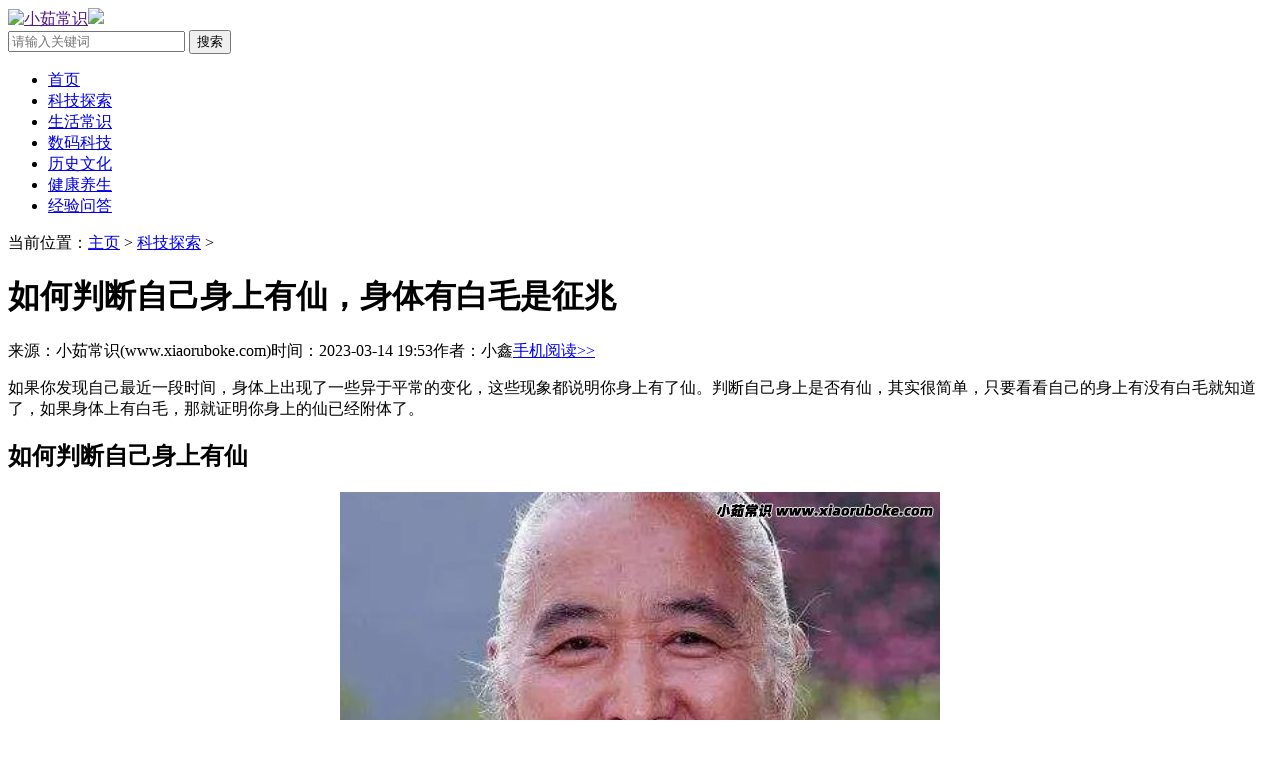

--- FILE ---
content_type: text/html
request_url: https://www.xiaoruboke.com/kjts/0314O932023.html
body_size: 6594
content:
<!DOCTYPE HTML>
<html lang="zh-CN">
<head>
<meta charset="UTF-8">
<meta name="renderer" content="webkit">
<meta http-equiv="X-UA-Compatible" content="IE=edge,chrome=1" />
<title>如何判断自己身上有仙，身体有白毛是征兆 — 小茹常识</title>
<meta name="description" content="如果你发现自己最近一段时间，身体上出现了一些异于平常的变化，这些现象都说明你身上有了仙。判断自己身上是否有仙，其实很简单，只要看看自己的身上有没有白毛就知道了，如果身体上">
<meta http-equiv="Cache-Control" content="no-transform" />
<meta http-equiv="Cache-Control" content="no-siteapp" />
<meta name="mobile-agent" content="format=html5;url=https://m.xiaoruboke.com/kjts/0314O932023.html">
<meta name="mobile-agent" content="format=xhtml;url=https://m.xiaoruboke.com/kjts/0314O932023.html">
<link rel="alternate" type="application/vnd.wap.xhtml+xml" media="handheld" href="https://m.xiaoruboke.com/kjts/0314O932023.html">
<script src="https://js.xiaoruboke.com/pc/uaredirect.js" type="text/javascript"></script>
<script type="text/javascript">uaredirect("https://m.xiaoruboke.com/kjts/0314O932023.html");</script>
<link rel="stylesheet" href="/templets/css/long.css" />
</head>
<body>
<div class="logo wrap"><a href=""><img src="/templets/img/logo.png" alt="小茹常识"></a><img src="/templets/img/logo_txt.jpg"><div class="search dw-a clearfix">
<form action="/plus/search.php">
<input type="text" name="q" class="search-txt fl" placeholder="请输入关键词" />
<input type="submit" class="search-btn fr" value="搜索" />
<input type="hidden" name="nsid" value="0"></form>
</div></div>
<div class="navul nav"><ul class="wrap"><li><a href="/">首页</a></li><li><a href="/kjts/">科技探索</a></li><li><a href="/shcs/">生活常识</a></li><li><a href="/smkj/">数码科技</a></li><li><a href="/lswh/">历史文化</a></li><li><a href="/jkys/">健康养生</a></li><li><a href="/jywd/">经验问答</a></li></ul></div>
<div class="wrap neiyelist"><div class="left fl">
<div class="viewmain"><div class="crumbs crumbs2 clearfix"><span class="fl">当前位置：<a href='https://www.xiaoruboke.com/'>主页</a> > <a href='/kjts/'>科技探索</a> > </span></div>
<div class="viewtitle">
<h1>如何判断自己身上有仙，身体有白毛是征兆</h1>
<p class="source"><span>来源：小茹常识(www.xiaoruboke.com)</span><span>时间：2023-03-14 19:53</span><span>作者：小鑫</span></span><span><a href="https://m.xiaoruboke.com/kjts/0314O932023.html" target="_blank">手机阅读>></a></span></p></div>
<script src="https://js.xiaoruboke.com/pc/qipc.js"></script><div class="adad"><script type="text/javascript">biaoti();</script></div>
<div class="content"><p>
	如果你发现自己最近一段时间，身体上出现了一些异于平常的变化，这些现象都说明你身上有了仙。判断自己身上是否有仙，其实很简单，只要看看自己的身上有没有白毛就知道了，如果身体上有白毛，那就证明你身上的仙已经附体了。</p>
<h2>
	如何判断自己身上有仙</h2>
<p style="text-align: center;">
	<img alt="" src="/uploads/allimg/230314/2-2303141JI5315.jpg" style="width: 600px; height: 400px;" /></p>
<p>
	所谓鬼，就是阴间的灵魂，也就是那些死去的人，他们因为生前做了一些不好的事情，死后就会变成孤魂野鬼，四处游荡，没有地方去。而所谓的仙，其实就是人死了以后，在天上飞升，成为神仙，或者是在地上修炼成神，然后飞上天空的。</p>
<p>
	如何判断自己身上有仙，其实可以从以下这3个方面来判断：第一看眼睛。当我们的眼睛突然变得通红的时候，就证明这个人是遇到了什么不干净的东西。这个时候一定要及时避开，否则很容易招惹到不干净的东西。</p>
<p style="text-align: center;">
	<img alt="" src="/uploads/allimg/230314/2-2303141JH91b.jpg" style="width: 600px; height: 400px;" /></p>
<p>
	第二看自己身上的皮肤。如果一个人的皮肤突然变得非常光滑细腻，并且还会冒汗，这就说明这个人的阳气很足，很有可能是被仙人给附身了。第三听声音，当一个人说话的声音突然发生了变化，比如说话时声音会变得特别洪亮，而且还会带有一种刺耳的感觉，这就说明这个人可能已经被仙人给上了身。</p>
<p style="text-align: center;">
	<img alt="" src="/uploads/allimg/230314/2-2303141JH3L0.jpg" /></p>
<p>
	第四看手。如果你的手上出现了很多青筋，而且摸起来很硬，说明你身上有鬼，也就是所谓的恶鬼。如果你发现你的手上出现了很多白点，并且摸上去软软的，说明你身上可能有神仙，也就是善神。但是，如果你手上的白点太多，就说明你是招来了恶鬼。</p>
<p style="text-align: center;">
	<img alt="" src="/uploads/allimg/230314/2-2303141JGND.jpg" style="width: 600px; height: 400px;" /></p>
<p>
	第五看耳朵。如果你的耳根子很软，甚至能听到声音，这说明你的身体里面可能藏了神仙，所以，当你遇到危险的时候，他们才会出来帮你，保护你，这也是一种福报。但是，如果你发现自己的耳朵变得又干又硬，还发烫，这就代表你体内的阴阳不平衡了。</p>
</div></div>
<div class="ada"><script type="text/javascript">jiewei();</script></div>
<ul class="left fl"><li class="list_item"><a href="/kjts/1688548343.html" class="list_img"><img original="/uploads/allimg/230705/2-230F51G211.jpg"></a><div><div class="h3h"><a href="/kjts/1688548343.html">血月亮有什么预兆，无任何兆头(只是自然现象)</a></div><p class="cnt">常见的月亮是白色的，但其实月亮还有很多种颜色，比如黄色、蓝色以及红色。每当天空中出现红色的月亮，古人便认为人间会有灾难发生，在古代红月亮是不祥的预兆。其实不然，血月亮是一种自然现象，不代表任何的征兆。 血...</p></div><p class="view"><span class="fl">2023-07-05 17:11</span><span class="more fr"><a href="/kjts/1688548343.html">阅读全文 >></a></span></p></li>
<li class="list_item"><a href="/kjts/1688117569.html" class="list_img"><img original="/uploads/allimg/230630/2-2306301I235.jpg"></a><div><div class="h3h"><a href="/kjts/1688117569.html">自杀没有痛，非常痛苦(别死了)</a></div><p class="cnt">活着，意味着拥有无限的可能，每个人都有自己的梦想和追求，而只有活着才能有机会去实现这些梦想。生命是如此宝贵，我们应该珍惜每一天，无论是遇到困难还是挫折，都应该用乐观和坚强的态度去面对。自杀非常痛苦，即使...</p></div><p class="view"><span class="fl">2023-06-30 17:32</span><span class="more fr"><a href="/kjts/1688117569.html">阅读全文 >></a></span></p></li>
<li class="list_item"><a href="/kjts/1687772944.html" class="list_img"><img original="/uploads/allimg/230626/2-2306261JT7.jpg"></a><div><div class="h3h"><a href="/kjts/1687772944.html">丧尸为什么要吃人，源自病毒对血液的渴望</a></div><p class="cnt">丧尸病毒的传播速度极快，感染者会很快变得疯狂，具有超强的攻击能力，他们不再有人类的情感和思维，只是简单地追逐着新的猎物。不论在《生化危机》还是《行尸走肉》等丧尸题材作品里，都能看到一群丧尸只追着人咬的惊...</p></div><p class="view"><span class="fl">2023-06-26 17:48</span><span class="more fr"><a href="/kjts/1687772944.html">阅读全文 >></a></span></p></li>
<li class="list_item"><a href="/kjts/1687337272.html" class="list_img"><img original="/uploads/allimg/230621/2-2306211I000-50.jpg"></a><div><div class="h3h"><a href="/kjts/1687337272.html">世界最贵自行车3000万，崔克蝴蝶(全球仅此一辆)</a></div><p class="cnt">自行车作为一种古老而又经典的交通工具，一直以来都是人们生活中的重要组成部分，对于自行车的价格，却存在着一个令人困惑的谜团，为什么有些自行车的价格只有几百元，而有些却可以高...</p></div><p class="view"><span class="fl">2023-06-21 17:29</span><span class="more fr"><a href="/kjts/1687337272.html">阅读全文 >></a></span></p></li>
<li class="list_item"><a href="/kjts/1687337094.html" class="list_img"><img original="/uploads/allimg/230621/2-2306211F019.jpg"></a><div><div class="h3h"><a href="/kjts/1687337094.html">如何看一个人阳寿已尽，人死前的征兆和异常</a></div><p class="cnt">在人们即将离开这个世界之前，常常会出现一些特定的表现，这些迹象或许是身体的反应，或许是心灵的准备，这些表现或许是自然而然的，或许是超自然的，但它们都是离别前的一种预兆。你...</p></div><p class="view"><span class="fl">2023-06-21 16:59</span><span class="more fr"><a href="/kjts/1687337094.html">阅读全文 >></a></span></p></li>
<li class="list_item"><a href="/kjts/1686906915.html" class="list_img"><img original="/uploads/allimg/230616/2-2306161J013.jpg"></a><div><div class="h3h"><a href="/kjts/1686906915.html">世界上最大的吊车88000吨，来自于中国制造(全球第一)</a></div><p class="cnt">吊车是一种在我们生活中非常常见的机械设备，无论是建造高楼大厦还是装卸货物，它以其强大的起重能力和灵活的操作性能而受到广泛应用，通常由一个起重机构和一个移动底盘组成。你知道...</p></div><p class="view"><span class="fl">2023-06-16 17:40</span><span class="more fr"><a href="/kjts/1686906915.html">阅读全文 >></a></span></p></li>
<li class="list_item"><a href="/kjts/1686733902.html" class="list_img"><img original="/uploads/allimg/230614/2-2306141IQ2.jpg"></a><div><div class="h3h"><a href="/kjts/1686733902.html">蝴蝶自行车价格3200万，世界上最贵的自行车</a></div><p class="cnt">自行车是一种非常实用的交通工具，它可以很便宜，也可以很贵。对于一些普通的城市通勤者来说，一辆几百元的自行车就足够了，而对于一些专业的骑手来说，一辆数万元的自行车也不为过。...</p></div><p class="view"><span class="fl">2023-06-14 17:38</span><span class="more fr"><a href="/kjts/1686733902.html">阅读全文 >></a></span></p></li>
<li class="list_item"><a href="/kjts/1686647630.html" class="list_img"><img original="/uploads/allimg/230613/2-2306131J132-50.jpg"></a><div><div class="h3h"><a href="/kjts/1686647630.html">拍红月亮有什么不好的征兆，没有任何预兆(只是自然现象)</a></div><p class="cnt">当我们看到特别的景色时，总想拿出手机拍摄，记录下这美好的瞬间，或许是一朵盛开的花，或许是一片绚烂的落日余晖，或许是一座壮观的山峰。这些美景都值得我们用镜头记录下来，留作回...</p></div><p class="view"><span class="fl">2023-06-13 17:40</span><span class="more fr"><a href="/kjts/1686647630.html">阅读全文 >></a></span></p></li>
<li class="list_item"><a href="/kjts/1686391610.html" class="list_img"><img original="/uploads/allimg/230610/2-2306101QF0.jpg"></a><div><div class="h3h"><a href="/kjts/1686391610.html">红月亮的美好寓意和象征，预示吉祥好运(美丽的自然景观)</a></div><p class="cnt">红月亮，是指在月全食时，月亮呈现出红色的现象，这种现象在古代被认为是不祥之兆，但在现代，人们对红月亮的看法已经发生了改变，红月亮不再被视为不祥之兆，你知道红月亮的美好寓意...</p></div><p class="view"><span class="fl">2023-06-10 18:16</span><span class="more fr"><a href="/kjts/1686391610.html">阅读全文 >></a></span></p></li>
<li class="list_item"><a href="/kjts/1686387310.html" class="list_img"><img original="/uploads/allimg/230610/7-2306101A4332N.jpg"></a><div><div class="h3h"><a href="/kjts/1686387310.html">人临终前为什么手在空中抓，出现幻觉不自觉抽搐</a></div><p class="cnt">人去世之前都会出现很多的征兆，最常见的就是手不停的在空中抓，人临终前为什么手在空中抓?在医学上这种状态叫做谵妄，这是因为大脑在缺氧后受损造成的一个行为，谵妄状态中人会产生...</p></div><p class="view"><span class="fl">2023-06-12 16:25</span><span class="more fr"><a href="/kjts/1686387310.html">阅读全文 >></a></span></p></li>
</ul></div>
<div class="right fr nyrigth"><div class="title"><p>科技探索排行</p></div><div class="toplist"><div class="topbox_gl" id="topic01">
<dl><dt><span class="num">1</span><a href="/kjts/1697014024.html">八大行星谁最老，木星(它还是八大行星中质量体积最大的存在)</a></dt><dd ><a href="/kjts/1697014024.html"><img src="/uploads/allimg/231011/7-231011164631320.jpg"></a></dd>
<dt><span class="num">2</span><a href="/kjts/1692175823.html">已灭绝的十大鲨鱼，远古十大最可怕鲨鱼</a></dt><dd style="display:none;"><a href="/kjts/1692175823.html"><img src="/uploads/allimg/230816/7-230Q6164R94G.jpg"></a></dd>
<dt><span class="num">3</span><a href="/kjts/1694508055.html">地球是谁生出来的，它不是谁生的(是由星云分化而来的)</a></dt><dd style="display:none;"><a href="/kjts/1694508055.html"><img src="/uploads/allimg/230912/7-23091216401CS.jpg"></a></dd>
<dt><span class="num">4</span><a href="/kjts/1693989590.html">地心人什么意思，传说中居住在地球中心的人类(只存在于故事中)</a></dt><dd style="display:none;"><a href="/kjts/1693989590.html"><img src="/uploads/allimg/230906/7-230Z6163912954.jpg"></a></dd>
<dt><span class="num">5</span><a href="/kjts/1692694961.html">地球上最大的水母，狮鬃水母触手足有30米长（小型渔船打捞不起）</a></dt><dd style="display:none;"><a href="/kjts/1692694961.html"><img src="/uploads/allimg/230822/7-230R21F156128.jpg"></a></dd>
<dt><span class="num">6</span><a href="/kjts/1697014285.html">乌贼真的是四维生物吗，不是(这种说法基于人类对它聪明程度夸赞)</a></dt><dd style="display:none;"><a href="/kjts/1697014285.html"><img src="/uploads/allimg/231011/7-2310111A0132U.jpg"></a></dd>
<dt><span class="num">7</span><a href="/kjts/1693989671.html">霍金提示别让中国打开天眼，他担心外星文明会通过天眼信号找到地球</a></dt><dd style="display:none;"><a href="/kjts/1693989671.html"><img src="/uploads/allimg/230906/7-230Z6164034223.jpg"></a></dd>
<dt><span class="num">8</span><a href="/kjts/1691826872.html">龙还存在世界上吗，龙是灭绝了还是根本不存在(不存在)</a></dt><dd style="display:none;"><a href="/kjts/1691826872.html"><img src="/uploads/allimg/230812/7-230Q215535K07.jpg"></a></dd>
<dt><span class="num">9</span><a href="/kjts/1697532871.html">四维生物有哪些，乌贼/章鱼/猫头鹰疑似四维生物</a></dt><dd style="display:none;"><a href="/kjts/1697532871.html"><img src="/uploads/allimg/231017/7-23101GA35c24.jpg"></a></dd>
<dt><span class="num">10</span><a href="/kjts/1694681405.html">月球上有水吗，月球上足有2700亿吨水(相当于2万个西湖)</a></dt><dd style="display:none;"><a href="/kjts/1694681405.html"><img src="/uploads/allimg/230914/7-230914164932N8.jpg"></a></dd>
</dl></div></div>
<div class="hot_rank hot_rank1"><div class="title"><p>生活常识推荐</p></div><ul class="r_recommend"><li><a href="/kjts/1691485882.html"><img src="/uploads/allimg/230808/7-230PQF944213.jpg"><p>十大真实存在的怪物，十大恐怖不明巨兽(闻所未闻)</p></a></li>
<li><a href="/kjts/1692867751.html"><img src="/uploads/allimg/230824/7-230R41F15U23.jpg"><p>深海100000米以下生物，微生物/海绵/浮游生物</p></a></li>
<li><a href="/kjts/1694594463.html"><img src="/uploads/allimg/230913/7-23091316402O54.jpg"><p>地球有边界吗，地球是球体没有边界</p></a></li>
<li><a href="/kjts/1695804692.html"><img src="/uploads/allimg/230927/7-23092GA055Z3.jpg"><p>世界上有机甲吗，没有(它只存在科幻小说当中)</p></a></li>
</ul><script type="text/javascript">youxia();</script></div></div></div>
<div class="footer">
  <div class="f-top wrap">
    <div class="f-top-l fl"><a href="https://www.xiaoruboke.com/" title="小茹常识"></a></div>
    <div class="f-top-r fr">
      <p><a href="" title="关于我们">关于我们</a><span>|</span><a href="https://beian.miit.gov.cn/"
          target="_blank">鄂ICP备16023534号-10</a><span>|</span>投诉联系QQ：780*一三二五</p>
      <p>版权声明：本站内容来源于互联网收集，如果侵犯了您的版权，请与我们联系，我们将尽快处理！</p>
      <p>Copyright © 2014 - 2022 www.xiaoruboke.com., All Rights Reserved. 小茹常识 版权所有</p>
    </div>
  </div>
</div>
<script>
var _hmt = _hmt || [];
(function() {
  var hm = document.createElement("script");
  hm.src = "https://hm.baidu.com/hm.js?8b87cd76dee7ee4fa2f609c71c3ad1bd";
  var s = document.getElementsByTagName("script")[0]; 
  s.parentNode.insertBefore(hm, s);
})();
</script>
<script type="text/javascript" src="https://js.xiaoruboke.com/pc/jquery-1.11.3.min.js"></script>
<script type="text/javascript" src="https://js.xiaoruboke.com/pc/common.js"></script>
<script>lazyLoad.init();</script>

</body>
</html>